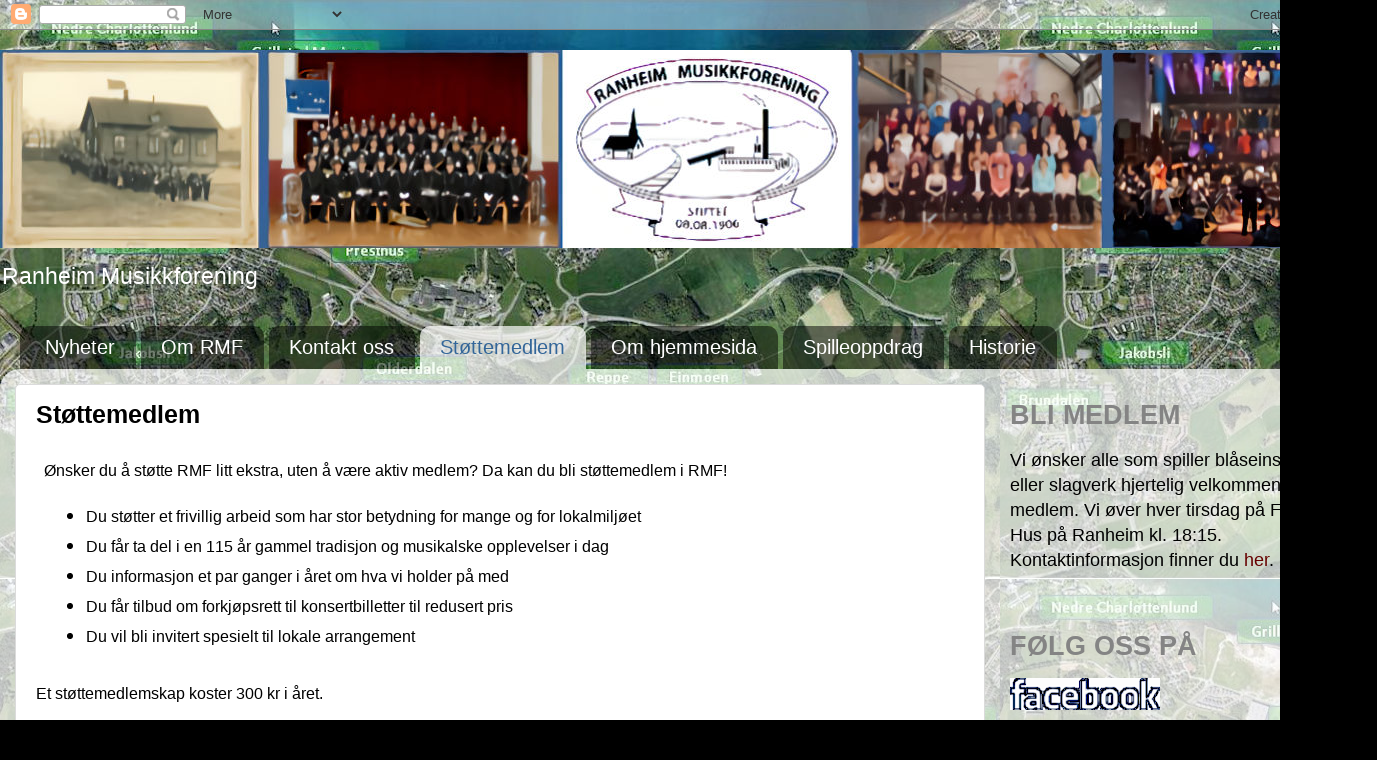

--- FILE ---
content_type: text/html; charset=UTF-8
request_url: https://rmfweb.blogspot.com/p/stttemedlem.html
body_size: 10229
content:
<!DOCTYPE html>
<html class='v2' dir='ltr' lang='no'>
<head>
<link href='https://www.blogger.com/static/v1/widgets/335934321-css_bundle_v2.css' rel='stylesheet' type='text/css'/>
<meta content='width=1100' name='viewport'/>
<meta content='text/html; charset=UTF-8' http-equiv='Content-Type'/>
<meta content='blogger' name='generator'/>
<link href='https://rmfweb.blogspot.com/favicon.ico' rel='icon' type='image/x-icon'/>
<link href='https://rmfweb.blogspot.com/p/stttemedlem.html' rel='canonical'/>
<link rel="alternate" type="application/atom+xml" title="Ranheim Musikkforening - Atom" href="https://rmfweb.blogspot.com/feeds/posts/default" />
<link rel="alternate" type="application/rss+xml" title="Ranheim Musikkforening - RSS" href="https://rmfweb.blogspot.com/feeds/posts/default?alt=rss" />
<link rel="service.post" type="application/atom+xml" title="Ranheim Musikkforening - Atom" href="https://www.blogger.com/feeds/1862650320316944794/posts/default" />
<!--Can't find substitution for tag [blog.ieCssRetrofitLinks]-->
<meta content='https://rmfweb.blogspot.com/p/stttemedlem.html' property='og:url'/>
<meta content='Støttemedlem' property='og:title'/>
<meta content='   Ønsker du å støtte RMF litt ekstra, uten å være aktiv medlem? Da kan du bli støttemedlem i RMF! Du støtter et frivillig arbeid som har st...' property='og:description'/>
<title>Ranheim Musikkforening: Støttemedlem</title>
<style id='page-skin-1' type='text/css'><!--
/*-----------------------------------------------
Blogger Template Style
Name:     Picture Window
Designer: Blogger
URL:      www.blogger.com
----------------------------------------------- */
/* Content
----------------------------------------------- */
body {
font: normal normal 20px Arial, Tahoma, Helvetica, FreeSans, sans-serif;
color: #000000;
background: #000000 url(//1.bp.blogspot.com/-qiOff9xdik4/UG9M4nntreI/AAAAAAAAAIE/zzVhrAKV1xw/s0/Ranheim.jpg) repeat scroll top left;
}
html body .region-inner {
min-width: 0;
max-width: 100%;
width: auto;
}
.content-outer {
font-size: 90%;
}
a:link {
text-decoration:none;
color: #660000;
}
a:visited {
text-decoration:none;
color: #660000;
}
a:hover {
text-decoration:underline;
color: #cc0000;
}
.content-outer {
background: transparent none repeat scroll top left;
-moz-border-radius: 0;
-webkit-border-radius: 0;
-goog-ms-border-radius: 0;
border-radius: 0;
-moz-box-shadow: 0 0 0 rgba(0, 0, 0, .15);
-webkit-box-shadow: 0 0 0 rgba(0, 0, 0, .15);
-goog-ms-box-shadow: 0 0 0 rgba(0, 0, 0, .15);
box-shadow: 0 0 0 rgba(0, 0, 0, .15);
margin: 20px auto;
}
.content-inner {
padding: 0;
}
/* Header
----------------------------------------------- */
.header-outer {
background: transparent none repeat-x scroll top left;
_background-image: none;
color: #ffffff;
-moz-border-radius: 0;
-webkit-border-radius: 0;
-goog-ms-border-radius: 0;
border-radius: 0;
}
.Header img, .Header #header-inner {
-moz-border-radius: 0;
-webkit-border-radius: 0;
-goog-ms-border-radius: 0;
border-radius: 0;
}
.header-inner .Header .titlewrapper,
.header-inner .Header .descriptionwrapper {
padding-left: 0;
padding-right: 0;
}
.Header h1 {
font: normal normal 36px Arial, Tahoma, Helvetica, FreeSans, sans-serif;
text-shadow: 1px 1px 3px rgba(0, 0, 0, 0.3);
}
.Header h1 a {
color: #ffffff;
}
.Header .description {
font-size: 130%;
}
/* Tabs
----------------------------------------------- */
.tabs-inner {
margin: .5em 20px 0;
padding: 0;
}
.tabs-inner .section {
margin: 0;
}
.tabs-inner .widget ul {
padding: 0;
background: transparent none repeat scroll bottom;
-moz-border-radius: 0;
-webkit-border-radius: 0;
-goog-ms-border-radius: 0;
border-radius: 0;
}
.tabs-inner .widget li {
border: none;
}
.tabs-inner .widget li a {
display: inline-block;
padding: .5em 1em;
margin-right: .25em;
color: #ffffff;
font: normal normal 20px Arial, Tahoma, Helvetica, FreeSans, sans-serif;
-moz-border-radius: 10px 10px 0 0;
-webkit-border-top-left-radius: 10px;
-webkit-border-top-right-radius: 10px;
-goog-ms-border-radius: 10px 10px 0 0;
border-radius: 10px 10px 0 0;
background: transparent url(https://resources.blogblog.com/blogblog/data/1kt/transparent/black50.png) repeat scroll top left;
border-right: 1px solid transparent;
}
.tabs-inner .widget li:first-child a {
padding-left: 1.25em;
-moz-border-radius-topleft: 10px;
-moz-border-radius-bottomleft: 0;
-webkit-border-top-left-radius: 10px;
-webkit-border-bottom-left-radius: 0;
-goog-ms-border-top-left-radius: 10px;
-goog-ms-border-bottom-left-radius: 0;
border-top-left-radius: 10px;
border-bottom-left-radius: 0;
}
.tabs-inner .widget li.selected a,
.tabs-inner .widget li a:hover {
position: relative;
z-index: 1;
background: transparent url(https://resources.blogblog.com/blogblog/data/1kt/transparent/white80.png) repeat scroll bottom;
color: #336699;
-moz-box-shadow: 0 0 3px rgba(0, 0, 0, .15);
-webkit-box-shadow: 0 0 3px rgba(0, 0, 0, .15);
-goog-ms-box-shadow: 0 0 3px rgba(0, 0, 0, .15);
box-shadow: 0 0 3px rgba(0, 0, 0, .15);
}
/* Headings
----------------------------------------------- */
h2 {
font: normal normal 100% normal 13px Arial, Tahoma, Helvetica, FreeSans, sans-serif;
text-transform: uppercase;
color: #848484;
margin: .5em 0;
}
/* Main
----------------------------------------------- */
.main-outer {
background: transparent url(https://resources.blogblog.com/blogblog/data/1kt/transparent/white80.png) repeat scroll top left;
-moz-border-radius: 20px 20px 0 0;
-webkit-border-top-left-radius: 20px;
-webkit-border-top-right-radius: 20px;
-webkit-border-bottom-left-radius: 0;
-webkit-border-bottom-right-radius: 0;
-goog-ms-border-radius: 20px 20px 0 0;
border-radius: 20px 20px 0 0;
-moz-box-shadow: 0 1px 3px rgba(0, 0, 0, .15);
-webkit-box-shadow: 0 1px 3px rgba(0, 0, 0, .15);
-goog-ms-box-shadow: 0 1px 3px rgba(0, 0, 0, .15);
box-shadow: 0 1px 3px rgba(0, 0, 0, .15);
}
.main-inner {
padding: 15px 20px 20px;
}
.main-inner .column-center-inner {
padding: 0 0;
}
.main-inner .column-left-inner {
padding-left: 0;
}
.main-inner .column-right-inner {
padding-right: 0;
}
/* Posts
----------------------------------------------- */
h3.post-title {
margin: 0;
font: normal bold 25px Arial, Tahoma, Helvetica, FreeSans, sans-serif;
}
.comments h4 {
margin: 1em 0 0;
font: normal bold 25px Arial, Tahoma, Helvetica, FreeSans, sans-serif;
}
.date-header span {
color: #dbdbdb;
}
.post-outer {
background-color: #ffffff;
border: solid 1px #dbdbdb;
-moz-border-radius: 5px;
-webkit-border-radius: 5px;
border-radius: 5px;
-goog-ms-border-radius: 5px;
padding: 15px 20px;
margin: 0 -20px 20px;
}
.post-body {
line-height: 1.4;
font-size: 110%;
position: relative;
}
.post-header {
margin: 0 0 1.5em;
color: #969696;
line-height: 1.6;
}
.post-footer {
margin: .5em 0 0;
color: #969696;
line-height: 1.6;
}
#blog-pager {
font-size: 140%
}
#comments .comment-author {
padding-top: 1.5em;
border-top: dashed 1px #ccc;
border-top: dashed 1px rgba(128, 128, 128, .5);
background-position: 0 1.5em;
}
#comments .comment-author:first-child {
padding-top: 0;
border-top: none;
}
.avatar-image-container {
margin: .2em 0 0;
}
/* Comments
----------------------------------------------- */
.comments .comments-content .icon.blog-author {
background-repeat: no-repeat;
background-image: url([data-uri]);
}
.comments .comments-content .loadmore a {
border-top: 1px solid #cc0000;
border-bottom: 1px solid #cc0000;
}
.comments .continue {
border-top: 2px solid #cc0000;
}
/* Widgets
----------------------------------------------- */
.widget ul, .widget #ArchiveList ul.flat {
padding: 0;
list-style: none;
}
.widget ul li, .widget #ArchiveList ul.flat li {
border-top: dashed 1px #ccc;
border-top: dashed 1px rgba(128, 128, 128, .5);
}
.widget ul li:first-child, .widget #ArchiveList ul.flat li:first-child {
border-top: none;
}
.widget .post-body ul {
list-style: disc;
}
.widget .post-body ul li {
border: none;
}
/* Footer
----------------------------------------------- */
.footer-outer {
color:#cacaca;
background: transparent url(https://resources.blogblog.com/blogblog/data/1kt/transparent/black50.png) repeat scroll top left;
-moz-border-radius: 0 0 20px 20px;
-webkit-border-top-left-radius: 0;
-webkit-border-top-right-radius: 0;
-webkit-border-bottom-left-radius: 20px;
-webkit-border-bottom-right-radius: 20px;
-goog-ms-border-radius: 0 0 20px 20px;
border-radius: 0 0 20px 20px;
-moz-box-shadow: 0 1px 3px rgba(0, 0, 0, .15);
-webkit-box-shadow: 0 1px 3px rgba(0, 0, 0, .15);
-goog-ms-box-shadow: 0 1px 3px rgba(0, 0, 0, .15);
box-shadow: 0 1px 3px rgba(0, 0, 0, .15);
}
.footer-inner {
padding: 10px 20px 20px;
}
.footer-outer a {
color: #edc796;
}
.footer-outer a:visited {
color: #edcd73;
}
.footer-outer a:hover {
color: #ffa72e;
}
.footer-outer .widget h2 {
color: #a8a8a8;
}
/* Mobile
----------------------------------------------- */
html body.mobile {
height: auto;
}
html body.mobile {
min-height: 480px;
background-size: 100% auto;
}
.mobile .body-fauxcolumn-outer {
background: transparent none repeat scroll top left;
}
html .mobile .mobile-date-outer, html .mobile .blog-pager {
border-bottom: none;
background: transparent url(https://resources.blogblog.com/blogblog/data/1kt/transparent/white80.png) repeat scroll top left;
margin-bottom: 10px;
}
.mobile .date-outer {
background: transparent url(https://resources.blogblog.com/blogblog/data/1kt/transparent/white80.png) repeat scroll top left;
}
.mobile .header-outer, .mobile .main-outer,
.mobile .post-outer, .mobile .footer-outer {
-moz-border-radius: 0;
-webkit-border-radius: 0;
-goog-ms-border-radius: 0;
border-radius: 0;
}
.mobile .content-outer,
.mobile .main-outer,
.mobile .post-outer {
background: inherit;
border: none;
}
.mobile .content-outer {
font-size: 100%;
}
.mobile-link-button {
background-color: #660000;
}
.mobile-link-button a:link, .mobile-link-button a:visited {
color: #ffffff;
}
.mobile-index-contents {
color: #000000;
}
.mobile .tabs-inner .PageList .widget-content {
background: transparent url(https://resources.blogblog.com/blogblog/data/1kt/transparent/white80.png) repeat scroll bottom;
color: #336699;
}
.mobile .tabs-inner .PageList .widget-content .pagelist-arrow {
border-left: 1px solid transparent;
}

--></style>
<style id='template-skin-1' type='text/css'><!--
body {
min-width: 1377px;
}
.content-outer, .content-fauxcolumn-outer, .region-inner {
min-width: 1377px;
max-width: 1377px;
_width: 1377px;
}
.main-inner .columns {
padding-left: 0;
padding-right: 377px;
}
.main-inner .fauxcolumn-center-outer {
left: 0;
right: 377px;
/* IE6 does not respect left and right together */
_width: expression(this.parentNode.offsetWidth -
parseInt("0") -
parseInt("377px") + 'px');
}
.main-inner .fauxcolumn-left-outer {
width: 0;
}
.main-inner .fauxcolumn-right-outer {
width: 377px;
}
.main-inner .column-left-outer {
width: 0;
right: 100%;
margin-left: -0;
}
.main-inner .column-right-outer {
width: 377px;
margin-right: -377px;
}
#layout {
min-width: 0;
}
#layout .content-outer {
min-width: 0;
width: 800px;
}
#layout .region-inner {
min-width: 0;
width: auto;
}
body#layout div.add_widget {
padding: 8px;
}
body#layout div.add_widget a {
margin-left: 32px;
}
--></style>
<style>
    body {background-image:url(\/\/1.bp.blogspot.com\/-qiOff9xdik4\/UG9M4nntreI\/AAAAAAAAAIE\/zzVhrAKV1xw\/s0\/Ranheim.jpg);}
    
@media (max-width: 200px) { body {background-image:url(\/\/1.bp.blogspot.com\/-qiOff9xdik4\/UG9M4nntreI\/AAAAAAAAAIE\/zzVhrAKV1xw\/w200\/Ranheim.jpg);}}
@media (max-width: 400px) and (min-width: 201px) { body {background-image:url(\/\/1.bp.blogspot.com\/-qiOff9xdik4\/UG9M4nntreI\/AAAAAAAAAIE\/zzVhrAKV1xw\/w400\/Ranheim.jpg);}}
@media (max-width: 800px) and (min-width: 401px) { body {background-image:url(\/\/1.bp.blogspot.com\/-qiOff9xdik4\/UG9M4nntreI\/AAAAAAAAAIE\/zzVhrAKV1xw\/w800\/Ranheim.jpg);}}
@media (max-width: 1200px) and (min-width: 801px) { body {background-image:url(\/\/1.bp.blogspot.com\/-qiOff9xdik4\/UG9M4nntreI\/AAAAAAAAAIE\/zzVhrAKV1xw\/w1200\/Ranheim.jpg);}}
/* Last tag covers anything over one higher than the previous max-size cap. */
@media (min-width: 1201px) { body {background-image:url(\/\/1.bp.blogspot.com\/-qiOff9xdik4\/UG9M4nntreI\/AAAAAAAAAIE\/zzVhrAKV1xw\/w1600\/Ranheim.jpg);}}
  </style>
<link href='https://www.blogger.com/dyn-css/authorization.css?targetBlogID=1862650320316944794&amp;zx=a8bb6f43-c039-4113-9ec1-25d2b9c790ec' media='none' onload='if(media!=&#39;all&#39;)media=&#39;all&#39;' rel='stylesheet'/><noscript><link href='https://www.blogger.com/dyn-css/authorization.css?targetBlogID=1862650320316944794&amp;zx=a8bb6f43-c039-4113-9ec1-25d2b9c790ec' rel='stylesheet'/></noscript>
<meta name='google-adsense-platform-account' content='ca-host-pub-1556223355139109'/>
<meta name='google-adsense-platform-domain' content='blogspot.com'/>

</head>
<body class='loading variant-open'>
<div class='navbar section' id='navbar' name='Navbar'><div class='widget Navbar' data-version='1' id='Navbar1'><script type="text/javascript">
    function setAttributeOnload(object, attribute, val) {
      if(window.addEventListener) {
        window.addEventListener('load',
          function(){ object[attribute] = val; }, false);
      } else {
        window.attachEvent('onload', function(){ object[attribute] = val; });
      }
    }
  </script>
<div id="navbar-iframe-container"></div>
<script type="text/javascript" src="https://apis.google.com/js/platform.js"></script>
<script type="text/javascript">
      gapi.load("gapi.iframes:gapi.iframes.style.bubble", function() {
        if (gapi.iframes && gapi.iframes.getContext) {
          gapi.iframes.getContext().openChild({
              url: 'https://www.blogger.com/navbar/1862650320316944794?pa\x3d7208505155271042207\x26origin\x3dhttps://rmfweb.blogspot.com',
              where: document.getElementById("navbar-iframe-container"),
              id: "navbar-iframe"
          });
        }
      });
    </script><script type="text/javascript">
(function() {
var script = document.createElement('script');
script.type = 'text/javascript';
script.src = '//pagead2.googlesyndication.com/pagead/js/google_top_exp.js';
var head = document.getElementsByTagName('head')[0];
if (head) {
head.appendChild(script);
}})();
</script>
</div></div>
<div class='body-fauxcolumns'>
<div class='fauxcolumn-outer body-fauxcolumn-outer'>
<div class='cap-top'>
<div class='cap-left'></div>
<div class='cap-right'></div>
</div>
<div class='fauxborder-left'>
<div class='fauxborder-right'></div>
<div class='fauxcolumn-inner'>
</div>
</div>
<div class='cap-bottom'>
<div class='cap-left'></div>
<div class='cap-right'></div>
</div>
</div>
</div>
<div class='content'>
<div class='content-fauxcolumns'>
<div class='fauxcolumn-outer content-fauxcolumn-outer'>
<div class='cap-top'>
<div class='cap-left'></div>
<div class='cap-right'></div>
</div>
<div class='fauxborder-left'>
<div class='fauxborder-right'></div>
<div class='fauxcolumn-inner'>
</div>
</div>
<div class='cap-bottom'>
<div class='cap-left'></div>
<div class='cap-right'></div>
</div>
</div>
</div>
<div class='content-outer'>
<div class='content-cap-top cap-top'>
<div class='cap-left'></div>
<div class='cap-right'></div>
</div>
<div class='fauxborder-left content-fauxborder-left'>
<div class='fauxborder-right content-fauxborder-right'></div>
<div class='content-inner'>
<header>
<div class='header-outer'>
<div class='header-cap-top cap-top'>
<div class='cap-left'></div>
<div class='cap-right'></div>
</div>
<div class='fauxborder-left header-fauxborder-left'>
<div class='fauxborder-right header-fauxborder-right'></div>
<div class='region-inner header-inner'>
<div class='header section' id='header' name='Overskrift'><div class='widget Header' data-version='1' id='Header1'>
<div id='header-inner'>
<a href='https://rmfweb.blogspot.com/' style='display: block'>
<img alt='Ranheim Musikkforening' height='198px; ' id='Header1_headerimg' src='https://blogger.googleusercontent.com/img/a/AVvXsEjjsugb9hLmOzQfp8qyKt0Vc8_e7frVTWE9YO_2I-aS5nl0sp4i5wClpUtZ2cQtzw_gBPAJguMWUBvTAAft_xnRs7m-nAQYwYG3lWtfKtTJWTo86ts4g4owhD9a6Tj014JzqIplPRivHR1xhx-QaL2dvxm5hRYFH42kRDPufkNDTKR9DkqNBPiHAPgjgw=s1400' style='display: block' width='1400px; '/>
</a>
<div class='descriptionwrapper'>
<p class='description'><span>Ranheim Musikkforening</span></p>
</div>
</div>
</div></div>
</div>
</div>
<div class='header-cap-bottom cap-bottom'>
<div class='cap-left'></div>
<div class='cap-right'></div>
</div>
</div>
</header>
<div class='tabs-outer'>
<div class='tabs-cap-top cap-top'>
<div class='cap-left'></div>
<div class='cap-right'></div>
</div>
<div class='fauxborder-left tabs-fauxborder-left'>
<div class='fauxborder-right tabs-fauxborder-right'></div>
<div class='region-inner tabs-inner'>
<div class='tabs section' id='crosscol' name='Krysskolonne'><div class='widget PageList' data-version='1' id='PageList1'>
<h2>Sider</h2>
<div class='widget-content'>
<ul>
<li>
<a href='https://rmfweb.blogspot.com/'>Nyheter</a>
</li>
<li>
<a href='http://rmfweb.blogspot.com/p/ranheim-musikkforening-er-stiftet-8.html'>Om RMF</a>
</li>
<li>
<a href='http://rmfweb.blogspot.com/p/kontakt-oss.html'>Kontakt oss</a>
</li>
<li class='selected'>
<a href='https://rmfweb.blogspot.com/p/stttemedlem.html'>Støttemedlem</a>
</li>
<li>
<a href='https://rmfweb.blogspot.com/p/om-hjemmesida.html'>Om hjemmesida</a>
</li>
<li>
<a href='https://rmfweb.blogspot.com/p/spilleoppdrag.html'>Spilleoppdrag</a>
</li>
<li>
<a href='http://rmfhistorie.blogspot.com/'>Historie</a>
</li>
</ul>
<div class='clear'></div>
</div>
</div></div>
<div class='tabs no-items section' id='crosscol-overflow' name='Cross-Column 2'></div>
</div>
</div>
<div class='tabs-cap-bottom cap-bottom'>
<div class='cap-left'></div>
<div class='cap-right'></div>
</div>
</div>
<div class='main-outer'>
<div class='main-cap-top cap-top'>
<div class='cap-left'></div>
<div class='cap-right'></div>
</div>
<div class='fauxborder-left main-fauxborder-left'>
<div class='fauxborder-right main-fauxborder-right'></div>
<div class='region-inner main-inner'>
<div class='columns fauxcolumns'>
<div class='fauxcolumn-outer fauxcolumn-center-outer'>
<div class='cap-top'>
<div class='cap-left'></div>
<div class='cap-right'></div>
</div>
<div class='fauxborder-left'>
<div class='fauxborder-right'></div>
<div class='fauxcolumn-inner'>
</div>
</div>
<div class='cap-bottom'>
<div class='cap-left'></div>
<div class='cap-right'></div>
</div>
</div>
<div class='fauxcolumn-outer fauxcolumn-left-outer'>
<div class='cap-top'>
<div class='cap-left'></div>
<div class='cap-right'></div>
</div>
<div class='fauxborder-left'>
<div class='fauxborder-right'></div>
<div class='fauxcolumn-inner'>
</div>
</div>
<div class='cap-bottom'>
<div class='cap-left'></div>
<div class='cap-right'></div>
</div>
</div>
<div class='fauxcolumn-outer fauxcolumn-right-outer'>
<div class='cap-top'>
<div class='cap-left'></div>
<div class='cap-right'></div>
</div>
<div class='fauxborder-left'>
<div class='fauxborder-right'></div>
<div class='fauxcolumn-inner'>
</div>
</div>
<div class='cap-bottom'>
<div class='cap-left'></div>
<div class='cap-right'></div>
</div>
</div>
<!-- corrects IE6 width calculation -->
<div class='columns-inner'>
<div class='column-center-outer'>
<div class='column-center-inner'>
<div class='main section' id='main' name='Hoveddel'><div class='widget Blog' data-version='1' id='Blog1'>
<div class='blog-posts hfeed'>

          <div class="date-outer">
        

          <div class="date-posts">
        
<div class='post-outer'>
<div class='post hentry uncustomized-post-template' itemprop='blogPost' itemscope='itemscope' itemtype='http://schema.org/BlogPosting'>
<meta content='1862650320316944794' itemprop='blogId'/>
<meta content='7208505155271042207' itemprop='postId'/>
<a name='7208505155271042207'></a>
<h3 class='post-title entry-title' itemprop='name'>
Støttemedlem
</h3>
<div class='post-header'>
<div class='post-header-line-1'></div>
</div>
<div class='post-body entry-content' id='post-body-7208505155271042207' itemprop='description articleBody'>
<p><span style="font-size: medium;">&nbsp;<span style="background-color: white; font-family: inherit;">&nbsp;Ønsker du å støtte RMF litt ekstra, uten å være aktiv medlem? Da kan du bli støttemedlem i RMF!</span></span></p><ul style="background-color: white; font-family: Arial, Tahoma, Helvetica, FreeSans, sans-serif; line-height: 1.4; list-style-image: initial; list-style-position: initial; margin: 0px; padding-inline-start: 48px; padding: 0px 2.5em;"><li aria-level="1" dir="ltr" style="background-color: transparent; border: none; font-variant-east-asian: normal; font-variant-numeric: normal; list-style-type: disc; margin: 0px 0px 0.25em; padding: 0px; vertical-align: baseline; white-space: pre;"><p dir="ltr" role="presentation" style="line-height: 1.2; margin-bottom: 0pt; margin-top: 0pt;"><span style="background-color: transparent; font-size: medium; font-variant-east-asian: normal; font-variant-numeric: normal; vertical-align: baseline; white-space: pre-wrap;">Du støtter et frivillig arbeid som har stor betydning for mange og for lokalmiljøet</span></p></li><li aria-level="1" dir="ltr" style="background-color: transparent; border: none; font-variant-east-asian: normal; font-variant-numeric: normal; list-style-type: disc; margin: 0px 0px 0.25em; padding: 0px; vertical-align: baseline; white-space: pre;"><p dir="ltr" role="presentation" style="line-height: 1.2; margin-bottom: 0pt; margin-top: 0pt;"><span style="background-color: transparent; font-size: medium; font-variant-east-asian: normal; font-variant-numeric: normal; vertical-align: baseline; white-space: pre-wrap;">Du får ta del i en 115 år gammel tradisjon og musikalske opplevelser i dag</span></p></li><li aria-level="1" dir="ltr" style="background-color: transparent; border: none; font-variant-east-asian: normal; font-variant-numeric: normal; list-style-type: disc; margin: 0px 0px 0.25em; padding: 0px; vertical-align: baseline; white-space: pre;"><p dir="ltr" role="presentation" style="line-height: 1.2; margin-bottom: 0pt; margin-top: 0pt;"><span style="background-color: transparent; font-size: medium; font-variant-east-asian: normal; font-variant-numeric: normal; vertical-align: baseline; white-space: pre-wrap;">Du informasjon et par ganger i året om hva vi holder på med</span></p></li><li aria-level="1" dir="ltr" style="background-color: transparent; border: none; font-variant-east-asian: normal; font-variant-numeric: normal; list-style-type: disc; margin: 0px 0px 0.25em; padding: 0px; vertical-align: baseline; white-space: pre;"><p dir="ltr" role="presentation" style="line-height: 1.2; margin-bottom: 0pt; margin-top: 0pt;"><span style="background-color: transparent; font-size: medium; font-variant-east-asian: normal; font-variant-numeric: normal; vertical-align: baseline; white-space: pre-wrap;">Du får tilbud om forkjøpsrett til konsertbilletter til redusert pris</span></p></li><li aria-level="1" dir="ltr" style="background-color: transparent; border: none; font-variant-east-asian: normal; font-variant-numeric: normal; list-style-type: disc; margin: 0px 0px 0.25em; padding: 0px; vertical-align: baseline; white-space: pre;"><p dir="ltr" role="presentation" style="line-height: 1.2; margin-bottom: 0pt; margin-top: 0pt;"><span style="background-color: transparent; font-size: medium; font-variant-east-asian: normal; font-variant-numeric: normal; vertical-align: baseline; white-space: pre-wrap;">Du vil bli invitert spesielt til lokale arrangement</span></p></li></ul><div style="background-color: white; font-family: Arial, Tahoma, Helvetica, FreeSans, sans-serif;"><span style="font-size: medium; white-space: pre-wrap;"><br /></span></div><div style="background-color: white; font-family: Arial, Tahoma, Helvetica, FreeSans, sans-serif;"><span style="font-size: medium; white-space: pre-wrap;">Et støttemedlemskap koster 300 kr i året. </span></div><div style="background-color: white; font-family: Arial, Tahoma, Helvetica, FreeSans, sans-serif;"><span style="font-size: medium;"><br /></span></div><div style="background-color: white; font-family: Arial, Tahoma, Helvetica, FreeSans, sans-serif;"><span style="font-size: medium; white-space: pre-wrap;"><a href="https://rmfweb.blogspot.com/p/kontakt-oss.html">Kontaktinformasjon se her </a>  , eller kontakt en i korpset.</span></div>
<div style='clear: both;'></div>
</div>
<div class='post-footer'>
<div class='post-footer-line post-footer-line-1'>
<span class='post-author vcard'>
</span>
<span class='post-timestamp'>
</span>
<span class='post-comment-link'>
</span>
<span class='post-icons'>
<span class='item-control blog-admin pid-67183635'>
<a href='https://www.blogger.com/page-edit.g?blogID=1862650320316944794&pageID=7208505155271042207&from=pencil' title='Rediger side'>
<img alt='' class='icon-action' height='18' src='https://resources.blogblog.com/img/icon18_edit_allbkg.gif' width='18'/>
</a>
</span>
</span>
<div class='post-share-buttons goog-inline-block'>
<a class='goog-inline-block share-button sb-email' href='https://www.blogger.com/share-post.g?blogID=1862650320316944794&pageID=7208505155271042207&target=email' target='_blank' title='Send dette via e-post'><span class='share-button-link-text'>Send dette via e-post</span></a><a class='goog-inline-block share-button sb-blog' href='https://www.blogger.com/share-post.g?blogID=1862650320316944794&pageID=7208505155271042207&target=blog' onclick='window.open(this.href, "_blank", "height=270,width=475"); return false;' target='_blank' title='Blogg dette!'><span class='share-button-link-text'>Blogg dette!</span></a><a class='goog-inline-block share-button sb-twitter' href='https://www.blogger.com/share-post.g?blogID=1862650320316944794&pageID=7208505155271042207&target=twitter' target='_blank' title='Del på X'><span class='share-button-link-text'>Del på X</span></a><a class='goog-inline-block share-button sb-facebook' href='https://www.blogger.com/share-post.g?blogID=1862650320316944794&pageID=7208505155271042207&target=facebook' onclick='window.open(this.href, "_blank", "height=430,width=640"); return false;' target='_blank' title='Del på Facebook'><span class='share-button-link-text'>Del på Facebook</span></a><a class='goog-inline-block share-button sb-pinterest' href='https://www.blogger.com/share-post.g?blogID=1862650320316944794&pageID=7208505155271042207&target=pinterest' target='_blank' title='Del på Pinterest'><span class='share-button-link-text'>Del på Pinterest</span></a>
</div>
</div>
<div class='post-footer-line post-footer-line-2'>
<span class='post-labels'>
</span>
</div>
<div class='post-footer-line post-footer-line-3'>
<span class='post-location'>
</span>
</div>
</div>
</div>
<div class='comments' id='comments'>
<a name='comments'></a>
<h4>Ingen kommentarer:</h4>
<div id='Blog1_comments-block-wrapper'>
<dl class='avatar-comment-indent' id='comments-block'>
</dl>
</div>
<p class='comment-footer'>
<div class='comment-form'>
<a name='comment-form'></a>
<h4 id='comment-post-message'>Legg inn en kommentar</h4>
<p>
</p>
<a href='https://www.blogger.com/comment/frame/1862650320316944794?pa=7208505155271042207&hl=no&saa=85391&origin=https://rmfweb.blogspot.com' id='comment-editor-src'></a>
<iframe allowtransparency='true' class='blogger-iframe-colorize blogger-comment-from-post' frameborder='0' height='410px' id='comment-editor' name='comment-editor' src='' width='100%'></iframe>
<script src='https://www.blogger.com/static/v1/jsbin/2830521187-comment_from_post_iframe.js' type='text/javascript'></script>
<script type='text/javascript'>
      BLOG_CMT_createIframe('https://www.blogger.com/rpc_relay.html');
    </script>
</div>
</p>
</div>
</div>

        </div></div>
      
</div>
<div class='blog-pager' id='blog-pager'>
<a class='home-link' href='https://rmfweb.blogspot.com/'>Startsiden</a>
</div>
<div class='clear'></div>
<div class='blog-feeds'>
<div class='feed-links'>
Abonner på:
<a class='feed-link' href='https://rmfweb.blogspot.com/feeds/posts/default' target='_blank' type='application/atom+xml'>Kommentarer (Atom)</a>
</div>
</div>
</div></div>
</div>
</div>
<div class='column-left-outer'>
<div class='column-left-inner'>
<aside>
</aside>
</div>
</div>
<div class='column-right-outer'>
<div class='column-right-inner'>
<aside>
<div class='sidebar section' id='sidebar-right-1'><div class='widget Text' data-version='1' id='Text1'>
<h2 class='title'>Bli medlem</h2>
<div class='widget-content'>
Vi ønsker alle som spiller blåseinstrument eller slagverk hjertelig  velkommen som medlem.  Vi øver hver tirsdag på  Folkets Hus på Ranheim kl. 18:15. Kontaktinformasjon finner du <a href="http://rmfweb.blogspot.no/p/kontakt-oss.html" target="_blank">her</a>.<br /><br />
</div>
<div class='clear'></div>
</div><div class='widget Image' data-version='1' id='Image1'>
<h2>Følg oss på</h2>
<div class='widget-content'>
<a href='https://www.facebook.com/ranheimmf/'>
<img alt='Følg oss på' height='32' id='Image1_img' src='https://blogger.googleusercontent.com/img/b/R29vZ2xl/AVvXsEjAqsvbWc9zs9Q76fWbPwYf2gOiN55NWM1EMjJZL87OHZDiUgGbq0uMMN9JR1IXln_itNXnZvnJbkDgapD05jMN3k81haeOsexLeVXOYfRdmXQszmqxKKaXvmfVUNH_AA6FZgwt3PG5mLVQ/s150/Facebook.png' width='150'/>
</a>
<br/>
</div>
<div class='clear'></div>
</div><div class='widget Image' data-version='1' id='Image4'>
<h2>Hovedsponsor</h2>
<div class='widget-content'>
<a href='https://www.selmerholding.com/'>
<img alt='Hovedsponsor' height='77' id='Image4_img' src='https://blogger.googleusercontent.com/img/b/R29vZ2xl/AVvXsEgAzYmWjmueng7ZNwwL5mklocZNiTOUNPkxZjwpcECiNni2zqaQsTHFBtboW1wclzev0_G0kzxdz6abgh7dS1UFOS_cGHsTnLYs3y9ls5htrfb0cDSgTxRTa0lc-J83bExGoPJXbzNWHG1-/s139/Selmer+holding2.jpg' width='139'/>
</a>
<br/>
</div>
<div class='clear'></div>
</div><div class='widget Image' data-version='1' id='Image5'>
<h2>Samarbeidspartnere</h2>
<div class='widget-content'>
<a href='http://ranheimsavisa.no'>
<img alt='Samarbeidspartnere' height='58' id='Image5_img' src='https://blogger.googleusercontent.com/img/b/R29vZ2xl/AVvXsEgphRyOJSPPJqfMY3VcofwIekBuzhZk7d021Izpy7YlgYmYQhPcuFSLJdYa7TiHnynaFyCtFBCr1yTm7H5X_I52qtcIrgxQO1vJvRp8lYcIDoZt02XaZzlkSjQ_cZVQj4xPVhyphenhyphenksksnLLEs/s300-r/logo_ranheimsavis_hvit-3.png' width='300'/>
</a>
<br/>
</div>
<div class='clear'></div>
</div><div class='widget Image' data-version='1' id='Image8'>
<div class='widget-content'>
<a href='https://www.facebook.com/ranheimspatrioten.no/'>
<img alt='' height='148' id='Image8_img' src='https://blogger.googleusercontent.com/img/a/AVvXsEjvzf2pud2tar3VNwLhG-iwmvxI3ja689J47tpLGVNORQXgMTM2AzFwVc3sCnP03Cak1MF7q-SSFTsOaeljOUBwQnhhxollA0PSN3oelji6w3Tm6PyHNVMK6uAjF-AP_SB_qFFvH3wROEPhvr6nC6NMBLZF5EVZJP0O-0mzqfbvXZ1GxdDvIK9myGOyEg=s148' width='148'/>
</a>
<br/>
<span class='caption'>Ranheimspatriotene</span>
</div>
<div class='clear'></div>
</div></div>
<table border='0' cellpadding='0' cellspacing='0' class='section-columns columns-2'>
<tbody>
<tr>
<td class='first columns-cell'>
<div class='sidebar section' id='sidebar-right-2-1'><div class='widget Image' data-version='1' id='Image7'>
<h2>.</h2>
<div class='widget-content'>
<img alt='.' height='188' id='Image7_img' src='https://blogger.googleusercontent.com/img/b/R29vZ2xl/AVvXsEifks9huGHiEyW4uR7fU-gVrr1eqTdpD5-pncv63944v4hSL0_XcK4jKDFDk45fCLI1kj9c2APq8WkZUS9z5f94cQnX89sQK7LTAZItG2T4keEX81M8XgZxeopJc5KrVebpRfwMPsMdl6c1/s1600/TKrgb_vertikal.jpg' width='133'/>
<br/>
</div>
<div class='clear'></div>
</div></div>
</td>
<td class='columns-cell'>
<div class='sidebar section' id='sidebar-right-2-2'><div class='widget Image' data-version='1' id='Image6'>
<h2>Grasrotandelen</h2>
<div class='widget-content'>
<a href='https://www.norsk-tipping.no/grasrotandelen'>
<img alt='Grasrotandelen' height='128' id='Image6_img' src='https://blogger.googleusercontent.com/img/b/R29vZ2xl/AVvXsEjGKkvJPLyRCwHVceNN_MNKqiIiKR1t6DFddbTvOregt9rTGs9FAkzICI08bIgn0FLmRivW9wMNA7yQ9LkwzZ0ZOXj4FiDeGsV0P71wCi_xDpV4Uf8S_x1C95I5ttSNdwfX71ss5RC4NjqM/s1600/Logo.JPG' width='133'/>
</a>
<br/>
</div>
<div class='clear'></div>
</div></div>
</td>
</tr>
</tbody>
</table>
<div class='sidebar no-items section' id='sidebar-right-3'></div>
</aside>
</div>
</div>
</div>
<div style='clear: both'></div>
<!-- columns -->
</div>
<!-- main -->
</div>
</div>
<div class='main-cap-bottom cap-bottom'>
<div class='cap-left'></div>
<div class='cap-right'></div>
</div>
</div>
<footer>
<div class='footer-outer'>
<div class='footer-cap-top cap-top'>
<div class='cap-left'></div>
<div class='cap-right'></div>
</div>
<div class='fauxborder-left footer-fauxborder-left'>
<div class='fauxborder-right footer-fauxborder-right'></div>
<div class='region-inner footer-inner'>
<div class='foot section' id='footer-1'><div class='widget Text' data-version='1' id='Text2'>
<div class='widget-content'>
Ranheim musikkforening stifta 8. august 1906<br />
</div>
<div class='clear'></div>
</div></div>
<table border='0' cellpadding='0' cellspacing='0' class='section-columns columns-2'>
<tbody>
<tr>
<td class='first columns-cell'>
<div class='foot no-items section' id='footer-2-1'></div>
</td>
<td class='columns-cell'>
<div class='foot no-items section' id='footer-2-2'></div>
</td>
</tr>
</tbody>
</table>
<!-- outside of the include in order to lock Attribution widget -->
<div class='foot section' id='footer-3' name='Bunntekst'><div class='widget Attribution' data-version='1' id='Attribution1'>
<div class='widget-content' style='text-align: center;'>
Ranheim musikkforening. Bildevindu-tema. Drevet av <a href='https://www.blogger.com' target='_blank'>Blogger</a>.
</div>
<div class='clear'></div>
</div></div>
</div>
</div>
<div class='footer-cap-bottom cap-bottom'>
<div class='cap-left'></div>
<div class='cap-right'></div>
</div>
</div>
</footer>
<!-- content -->
</div>
</div>
<div class='content-cap-bottom cap-bottom'>
<div class='cap-left'></div>
<div class='cap-right'></div>
</div>
</div>
</div>
<script type='text/javascript'>
    window.setTimeout(function() {
        document.body.className = document.body.className.replace('loading', '');
      }, 10);
  </script>

<script type="text/javascript" src="https://www.blogger.com/static/v1/widgets/2028843038-widgets.js"></script>
<script type='text/javascript'>
window['__wavt'] = 'AOuZoY7Lu5GD-qMAjWnJaWE7GZW0VgRjhw:1769918214954';_WidgetManager._Init('//www.blogger.com/rearrange?blogID\x3d1862650320316944794','//rmfweb.blogspot.com/p/stttemedlem.html','1862650320316944794');
_WidgetManager._SetDataContext([{'name': 'blog', 'data': {'blogId': '1862650320316944794', 'title': 'Ranheim Musikkforening', 'url': 'https://rmfweb.blogspot.com/p/stttemedlem.html', 'canonicalUrl': 'https://rmfweb.blogspot.com/p/stttemedlem.html', 'homepageUrl': 'https://rmfweb.blogspot.com/', 'searchUrl': 'https://rmfweb.blogspot.com/search', 'canonicalHomepageUrl': 'https://rmfweb.blogspot.com/', 'blogspotFaviconUrl': 'https://rmfweb.blogspot.com/favicon.ico', 'bloggerUrl': 'https://www.blogger.com', 'hasCustomDomain': false, 'httpsEnabled': true, 'enabledCommentProfileImages': true, 'gPlusViewType': 'FILTERED_POSTMOD', 'adultContent': false, 'analyticsAccountNumber': '', 'encoding': 'UTF-8', 'locale': 'no', 'localeUnderscoreDelimited': 'no', 'languageDirection': 'ltr', 'isPrivate': false, 'isMobile': false, 'isMobileRequest': false, 'mobileClass': '', 'isPrivateBlog': false, 'isDynamicViewsAvailable': true, 'feedLinks': '\x3clink rel\x3d\x22alternate\x22 type\x3d\x22application/atom+xml\x22 title\x3d\x22Ranheim Musikkforening - Atom\x22 href\x3d\x22https://rmfweb.blogspot.com/feeds/posts/default\x22 /\x3e\n\x3clink rel\x3d\x22alternate\x22 type\x3d\x22application/rss+xml\x22 title\x3d\x22Ranheim Musikkforening - RSS\x22 href\x3d\x22https://rmfweb.blogspot.com/feeds/posts/default?alt\x3drss\x22 /\x3e\n\x3clink rel\x3d\x22service.post\x22 type\x3d\x22application/atom+xml\x22 title\x3d\x22Ranheim Musikkforening - Atom\x22 href\x3d\x22https://www.blogger.com/feeds/1862650320316944794/posts/default\x22 /\x3e\n', 'meTag': '', 'adsenseHostId': 'ca-host-pub-1556223355139109', 'adsenseHasAds': false, 'adsenseAutoAds': false, 'boqCommentIframeForm': true, 'loginRedirectParam': '', 'isGoogleEverywhereLinkTooltipEnabled': true, 'view': '', 'dynamicViewsCommentsSrc': '//www.blogblog.com/dynamicviews/4224c15c4e7c9321/js/comments.js', 'dynamicViewsScriptSrc': '//www.blogblog.com/dynamicviews/488fc340cdb1c4a9', 'plusOneApiSrc': 'https://apis.google.com/js/platform.js', 'disableGComments': true, 'interstitialAccepted': false, 'sharing': {'platforms': [{'name': 'Hent link', 'key': 'link', 'shareMessage': 'Hent link', 'target': ''}, {'name': 'Facebook', 'key': 'facebook', 'shareMessage': 'Del p\xe5 Facebook', 'target': 'facebook'}, {'name': 'Blogg dette!', 'key': 'blogThis', 'shareMessage': 'Blogg dette!', 'target': 'blog'}, {'name': 'X', 'key': 'twitter', 'shareMessage': 'Del p\xe5 X', 'target': 'twitter'}, {'name': 'Pinterest', 'key': 'pinterest', 'shareMessage': 'Del p\xe5 Pinterest', 'target': 'pinterest'}, {'name': 'E-post', 'key': 'email', 'shareMessage': 'E-post', 'target': 'email'}], 'disableGooglePlus': true, 'googlePlusShareButtonWidth': 0, 'googlePlusBootstrap': '\x3cscript type\x3d\x22text/javascript\x22\x3ewindow.___gcfg \x3d {\x27lang\x27: \x27no\x27};\x3c/script\x3e'}, 'hasCustomJumpLinkMessage': false, 'jumpLinkMessage': 'Les mer', 'pageType': 'static_page', 'pageId': '7208505155271042207', 'pageName': 'St\xf8ttemedlem', 'pageTitle': 'Ranheim Musikkforening: St\xf8ttemedlem'}}, {'name': 'features', 'data': {}}, {'name': 'messages', 'data': {'edit': 'Endre', 'linkCopiedToClipboard': 'Linken er kopiert til utklippstavlen.', 'ok': 'Ok', 'postLink': 'Link til innlegget'}}, {'name': 'template', 'data': {'name': 'Picture Window', 'localizedName': 'Bildevindu', 'isResponsive': false, 'isAlternateRendering': false, 'isCustom': false, 'variant': 'open', 'variantId': 'open'}}, {'name': 'view', 'data': {'classic': {'name': 'classic', 'url': '?view\x3dclassic'}, 'flipcard': {'name': 'flipcard', 'url': '?view\x3dflipcard'}, 'magazine': {'name': 'magazine', 'url': '?view\x3dmagazine'}, 'mosaic': {'name': 'mosaic', 'url': '?view\x3dmosaic'}, 'sidebar': {'name': 'sidebar', 'url': '?view\x3dsidebar'}, 'snapshot': {'name': 'snapshot', 'url': '?view\x3dsnapshot'}, 'timeslide': {'name': 'timeslide', 'url': '?view\x3dtimeslide'}, 'isMobile': false, 'title': 'St\xf8ttemedlem', 'description': '\xa0 \xa0\xd8nsker du \xe5 st\xf8tte RMF litt ekstra, uten \xe5 v\xe6re aktiv medlem? Da kan du bli st\xf8ttemedlem i RMF! Du st\xf8tter et frivillig arbeid som har st...', 'url': 'https://rmfweb.blogspot.com/p/stttemedlem.html', 'type': 'item', 'isSingleItem': true, 'isMultipleItems': false, 'isError': false, 'isPage': true, 'isPost': false, 'isHomepage': false, 'isArchive': false, 'isLabelSearch': false, 'pageId': 7208505155271042207}}]);
_WidgetManager._RegisterWidget('_NavbarView', new _WidgetInfo('Navbar1', 'navbar', document.getElementById('Navbar1'), {}, 'displayModeFull'));
_WidgetManager._RegisterWidget('_HeaderView', new _WidgetInfo('Header1', 'header', document.getElementById('Header1'), {}, 'displayModeFull'));
_WidgetManager._RegisterWidget('_PageListView', new _WidgetInfo('PageList1', 'crosscol', document.getElementById('PageList1'), {'title': 'Sider', 'links': [{'isCurrentPage': false, 'href': 'https://rmfweb.blogspot.com/', 'id': '0', 'title': 'Nyheter'}, {'isCurrentPage': false, 'href': 'http://rmfweb.blogspot.com/p/ranheim-musikkforening-er-stiftet-8.html', 'title': 'Om RMF'}, {'isCurrentPage': false, 'href': 'http://rmfweb.blogspot.com/p/kontakt-oss.html', 'title': 'Kontakt oss'}, {'isCurrentPage': true, 'href': 'https://rmfweb.blogspot.com/p/stttemedlem.html', 'id': '7208505155271042207', 'title': 'St\xf8ttemedlem'}, {'isCurrentPage': false, 'href': 'https://rmfweb.blogspot.com/p/om-hjemmesida.html', 'id': '5942114262595691817', 'title': 'Om hjemmesida'}, {'isCurrentPage': false, 'href': 'https://rmfweb.blogspot.com/p/spilleoppdrag.html', 'id': '696720290836536635', 'title': 'Spilleoppdrag'}, {'isCurrentPage': false, 'href': 'http://rmfhistorie.blogspot.com/', 'title': 'Historie'}], 'mobile': false, 'showPlaceholder': true, 'hasCurrentPage': true}, 'displayModeFull'));
_WidgetManager._RegisterWidget('_BlogView', new _WidgetInfo('Blog1', 'main', document.getElementById('Blog1'), {'cmtInteractionsEnabled': false, 'lightboxEnabled': true, 'lightboxModuleUrl': 'https://www.blogger.com/static/v1/jsbin/2261951370-lbx__no.js', 'lightboxCssUrl': 'https://www.blogger.com/static/v1/v-css/828616780-lightbox_bundle.css'}, 'displayModeFull'));
_WidgetManager._RegisterWidget('_TextView', new _WidgetInfo('Text1', 'sidebar-right-1', document.getElementById('Text1'), {}, 'displayModeFull'));
_WidgetManager._RegisterWidget('_ImageView', new _WidgetInfo('Image1', 'sidebar-right-1', document.getElementById('Image1'), {'resize': true}, 'displayModeFull'));
_WidgetManager._RegisterWidget('_ImageView', new _WidgetInfo('Image4', 'sidebar-right-1', document.getElementById('Image4'), {'resize': false}, 'displayModeFull'));
_WidgetManager._RegisterWidget('_ImageView', new _WidgetInfo('Image5', 'sidebar-right-1', document.getElementById('Image5'), {'resize': true}, 'displayModeFull'));
_WidgetManager._RegisterWidget('_ImageView', new _WidgetInfo('Image8', 'sidebar-right-1', document.getElementById('Image8'), {'resize': true}, 'displayModeFull'));
_WidgetManager._RegisterWidget('_ImageView', new _WidgetInfo('Image7', 'sidebar-right-2-1', document.getElementById('Image7'), {'resize': true}, 'displayModeFull'));
_WidgetManager._RegisterWidget('_ImageView', new _WidgetInfo('Image6', 'sidebar-right-2-2', document.getElementById('Image6'), {'resize': true}, 'displayModeFull'));
_WidgetManager._RegisterWidget('_TextView', new _WidgetInfo('Text2', 'footer-1', document.getElementById('Text2'), {}, 'displayModeFull'));
_WidgetManager._RegisterWidget('_AttributionView', new _WidgetInfo('Attribution1', 'footer-3', document.getElementById('Attribution1'), {}, 'displayModeFull'));
</script>
</body>
</html>